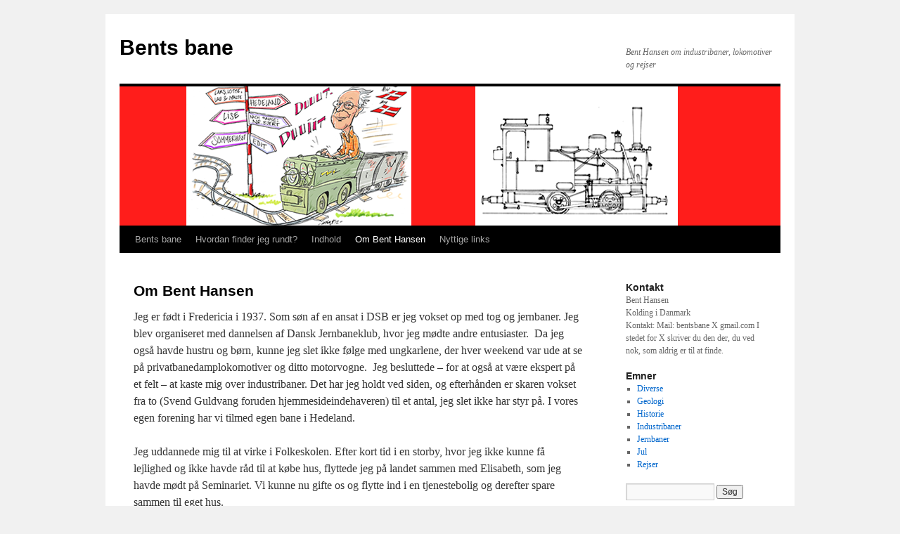

--- FILE ---
content_type: text/html; charset=UTF-8
request_url: https://bentsbane.dk/om-bent-hansen/
body_size: 9175
content:
<!DOCTYPE html>
<html lang="da-DK">
<head>
<meta charset="UTF-8" />
<title>
Om Bent Hansen | Bents bane	</title>
<link rel="profile" href="https://gmpg.org/xfn/11" />
<link rel="stylesheet" type="text/css" media="all" href="https://bentsbane.dk/wp-content/themes/twentyten/style.css?ver=20250415" />
<link rel="pingback" href="https://bentsbane.dk/xmlrpc.php">
<meta name='robots' content='max-image-preview:large' />
<link rel="alternate" type="application/rss+xml" title="Bents bane &raquo; Feed" href="https://bentsbane.dk/feed/" />
<link rel="alternate" type="application/rss+xml" title="Bents bane &raquo;-kommentar-feed" href="https://bentsbane.dk/comments/feed/" />
<link rel="alternate" type="application/rss+xml" title="Bents bane &raquo; Om Bent Hansen-kommentar-feed" href="https://bentsbane.dk/om-bent-hansen/feed/" />
<link rel="alternate" title="oEmbed (JSON)" type="application/json+oembed" href="https://bentsbane.dk/wp-json/oembed/1.0/embed?url=https%3A%2F%2Fbentsbane.dk%2Fom-bent-hansen%2F" />
<link rel="alternate" title="oEmbed (XML)" type="text/xml+oembed" href="https://bentsbane.dk/wp-json/oembed/1.0/embed?url=https%3A%2F%2Fbentsbane.dk%2Fom-bent-hansen%2F&#038;format=xml" />
<style id='wp-img-auto-sizes-contain-inline-css' type='text/css'>
img:is([sizes=auto i],[sizes^="auto," i]){contain-intrinsic-size:3000px 1500px}
/*# sourceURL=wp-img-auto-sizes-contain-inline-css */
</style>
<style id='wp-emoji-styles-inline-css' type='text/css'>

	img.wp-smiley, img.emoji {
		display: inline !important;
		border: none !important;
		box-shadow: none !important;
		height: 1em !important;
		width: 1em !important;
		margin: 0 0.07em !important;
		vertical-align: -0.1em !important;
		background: none !important;
		padding: 0 !important;
	}
/*# sourceURL=wp-emoji-styles-inline-css */
</style>
<style id='wp-block-library-inline-css' type='text/css'>
:root{--wp-block-synced-color:#7a00df;--wp-block-synced-color--rgb:122,0,223;--wp-bound-block-color:var(--wp-block-synced-color);--wp-editor-canvas-background:#ddd;--wp-admin-theme-color:#007cba;--wp-admin-theme-color--rgb:0,124,186;--wp-admin-theme-color-darker-10:#006ba1;--wp-admin-theme-color-darker-10--rgb:0,107,160.5;--wp-admin-theme-color-darker-20:#005a87;--wp-admin-theme-color-darker-20--rgb:0,90,135;--wp-admin-border-width-focus:2px}@media (min-resolution:192dpi){:root{--wp-admin-border-width-focus:1.5px}}.wp-element-button{cursor:pointer}:root .has-very-light-gray-background-color{background-color:#eee}:root .has-very-dark-gray-background-color{background-color:#313131}:root .has-very-light-gray-color{color:#eee}:root .has-very-dark-gray-color{color:#313131}:root .has-vivid-green-cyan-to-vivid-cyan-blue-gradient-background{background:linear-gradient(135deg,#00d084,#0693e3)}:root .has-purple-crush-gradient-background{background:linear-gradient(135deg,#34e2e4,#4721fb 50%,#ab1dfe)}:root .has-hazy-dawn-gradient-background{background:linear-gradient(135deg,#faaca8,#dad0ec)}:root .has-subdued-olive-gradient-background{background:linear-gradient(135deg,#fafae1,#67a671)}:root .has-atomic-cream-gradient-background{background:linear-gradient(135deg,#fdd79a,#004a59)}:root .has-nightshade-gradient-background{background:linear-gradient(135deg,#330968,#31cdcf)}:root .has-midnight-gradient-background{background:linear-gradient(135deg,#020381,#2874fc)}:root{--wp--preset--font-size--normal:16px;--wp--preset--font-size--huge:42px}.has-regular-font-size{font-size:1em}.has-larger-font-size{font-size:2.625em}.has-normal-font-size{font-size:var(--wp--preset--font-size--normal)}.has-huge-font-size{font-size:var(--wp--preset--font-size--huge)}.has-text-align-center{text-align:center}.has-text-align-left{text-align:left}.has-text-align-right{text-align:right}.has-fit-text{white-space:nowrap!important}#end-resizable-editor-section{display:none}.aligncenter{clear:both}.items-justified-left{justify-content:flex-start}.items-justified-center{justify-content:center}.items-justified-right{justify-content:flex-end}.items-justified-space-between{justify-content:space-between}.screen-reader-text{border:0;clip-path:inset(50%);height:1px;margin:-1px;overflow:hidden;padding:0;position:absolute;width:1px;word-wrap:normal!important}.screen-reader-text:focus{background-color:#ddd;clip-path:none;color:#444;display:block;font-size:1em;height:auto;left:5px;line-height:normal;padding:15px 23px 14px;text-decoration:none;top:5px;width:auto;z-index:100000}html :where(.has-border-color){border-style:solid}html :where([style*=border-top-color]){border-top-style:solid}html :where([style*=border-right-color]){border-right-style:solid}html :where([style*=border-bottom-color]){border-bottom-style:solid}html :where([style*=border-left-color]){border-left-style:solid}html :where([style*=border-width]){border-style:solid}html :where([style*=border-top-width]){border-top-style:solid}html :where([style*=border-right-width]){border-right-style:solid}html :where([style*=border-bottom-width]){border-bottom-style:solid}html :where([style*=border-left-width]){border-left-style:solid}html :where(img[class*=wp-image-]){height:auto;max-width:100%}:where(figure){margin:0 0 1em}html :where(.is-position-sticky){--wp-admin--admin-bar--position-offset:var(--wp-admin--admin-bar--height,0px)}@media screen and (max-width:600px){html :where(.is-position-sticky){--wp-admin--admin-bar--position-offset:0px}}

/*# sourceURL=wp-block-library-inline-css */
</style><style id='global-styles-inline-css' type='text/css'>
:root{--wp--preset--aspect-ratio--square: 1;--wp--preset--aspect-ratio--4-3: 4/3;--wp--preset--aspect-ratio--3-4: 3/4;--wp--preset--aspect-ratio--3-2: 3/2;--wp--preset--aspect-ratio--2-3: 2/3;--wp--preset--aspect-ratio--16-9: 16/9;--wp--preset--aspect-ratio--9-16: 9/16;--wp--preset--color--black: #000;--wp--preset--color--cyan-bluish-gray: #abb8c3;--wp--preset--color--white: #fff;--wp--preset--color--pale-pink: #f78da7;--wp--preset--color--vivid-red: #cf2e2e;--wp--preset--color--luminous-vivid-orange: #ff6900;--wp--preset--color--luminous-vivid-amber: #fcb900;--wp--preset--color--light-green-cyan: #7bdcb5;--wp--preset--color--vivid-green-cyan: #00d084;--wp--preset--color--pale-cyan-blue: #8ed1fc;--wp--preset--color--vivid-cyan-blue: #0693e3;--wp--preset--color--vivid-purple: #9b51e0;--wp--preset--color--blue: #0066cc;--wp--preset--color--medium-gray: #666;--wp--preset--color--light-gray: #f1f1f1;--wp--preset--gradient--vivid-cyan-blue-to-vivid-purple: linear-gradient(135deg,rgb(6,147,227) 0%,rgb(155,81,224) 100%);--wp--preset--gradient--light-green-cyan-to-vivid-green-cyan: linear-gradient(135deg,rgb(122,220,180) 0%,rgb(0,208,130) 100%);--wp--preset--gradient--luminous-vivid-amber-to-luminous-vivid-orange: linear-gradient(135deg,rgb(252,185,0) 0%,rgb(255,105,0) 100%);--wp--preset--gradient--luminous-vivid-orange-to-vivid-red: linear-gradient(135deg,rgb(255,105,0) 0%,rgb(207,46,46) 100%);--wp--preset--gradient--very-light-gray-to-cyan-bluish-gray: linear-gradient(135deg,rgb(238,238,238) 0%,rgb(169,184,195) 100%);--wp--preset--gradient--cool-to-warm-spectrum: linear-gradient(135deg,rgb(74,234,220) 0%,rgb(151,120,209) 20%,rgb(207,42,186) 40%,rgb(238,44,130) 60%,rgb(251,105,98) 80%,rgb(254,248,76) 100%);--wp--preset--gradient--blush-light-purple: linear-gradient(135deg,rgb(255,206,236) 0%,rgb(152,150,240) 100%);--wp--preset--gradient--blush-bordeaux: linear-gradient(135deg,rgb(254,205,165) 0%,rgb(254,45,45) 50%,rgb(107,0,62) 100%);--wp--preset--gradient--luminous-dusk: linear-gradient(135deg,rgb(255,203,112) 0%,rgb(199,81,192) 50%,rgb(65,88,208) 100%);--wp--preset--gradient--pale-ocean: linear-gradient(135deg,rgb(255,245,203) 0%,rgb(182,227,212) 50%,rgb(51,167,181) 100%);--wp--preset--gradient--electric-grass: linear-gradient(135deg,rgb(202,248,128) 0%,rgb(113,206,126) 100%);--wp--preset--gradient--midnight: linear-gradient(135deg,rgb(2,3,129) 0%,rgb(40,116,252) 100%);--wp--preset--font-size--small: 13px;--wp--preset--font-size--medium: 20px;--wp--preset--font-size--large: 36px;--wp--preset--font-size--x-large: 42px;--wp--preset--spacing--20: 0.44rem;--wp--preset--spacing--30: 0.67rem;--wp--preset--spacing--40: 1rem;--wp--preset--spacing--50: 1.5rem;--wp--preset--spacing--60: 2.25rem;--wp--preset--spacing--70: 3.38rem;--wp--preset--spacing--80: 5.06rem;--wp--preset--shadow--natural: 6px 6px 9px rgba(0, 0, 0, 0.2);--wp--preset--shadow--deep: 12px 12px 50px rgba(0, 0, 0, 0.4);--wp--preset--shadow--sharp: 6px 6px 0px rgba(0, 0, 0, 0.2);--wp--preset--shadow--outlined: 6px 6px 0px -3px rgb(255, 255, 255), 6px 6px rgb(0, 0, 0);--wp--preset--shadow--crisp: 6px 6px 0px rgb(0, 0, 0);}:where(.is-layout-flex){gap: 0.5em;}:where(.is-layout-grid){gap: 0.5em;}body .is-layout-flex{display: flex;}.is-layout-flex{flex-wrap: wrap;align-items: center;}.is-layout-flex > :is(*, div){margin: 0;}body .is-layout-grid{display: grid;}.is-layout-grid > :is(*, div){margin: 0;}:where(.wp-block-columns.is-layout-flex){gap: 2em;}:where(.wp-block-columns.is-layout-grid){gap: 2em;}:where(.wp-block-post-template.is-layout-flex){gap: 1.25em;}:where(.wp-block-post-template.is-layout-grid){gap: 1.25em;}.has-black-color{color: var(--wp--preset--color--black) !important;}.has-cyan-bluish-gray-color{color: var(--wp--preset--color--cyan-bluish-gray) !important;}.has-white-color{color: var(--wp--preset--color--white) !important;}.has-pale-pink-color{color: var(--wp--preset--color--pale-pink) !important;}.has-vivid-red-color{color: var(--wp--preset--color--vivid-red) !important;}.has-luminous-vivid-orange-color{color: var(--wp--preset--color--luminous-vivid-orange) !important;}.has-luminous-vivid-amber-color{color: var(--wp--preset--color--luminous-vivid-amber) !important;}.has-light-green-cyan-color{color: var(--wp--preset--color--light-green-cyan) !important;}.has-vivid-green-cyan-color{color: var(--wp--preset--color--vivid-green-cyan) !important;}.has-pale-cyan-blue-color{color: var(--wp--preset--color--pale-cyan-blue) !important;}.has-vivid-cyan-blue-color{color: var(--wp--preset--color--vivid-cyan-blue) !important;}.has-vivid-purple-color{color: var(--wp--preset--color--vivid-purple) !important;}.has-black-background-color{background-color: var(--wp--preset--color--black) !important;}.has-cyan-bluish-gray-background-color{background-color: var(--wp--preset--color--cyan-bluish-gray) !important;}.has-white-background-color{background-color: var(--wp--preset--color--white) !important;}.has-pale-pink-background-color{background-color: var(--wp--preset--color--pale-pink) !important;}.has-vivid-red-background-color{background-color: var(--wp--preset--color--vivid-red) !important;}.has-luminous-vivid-orange-background-color{background-color: var(--wp--preset--color--luminous-vivid-orange) !important;}.has-luminous-vivid-amber-background-color{background-color: var(--wp--preset--color--luminous-vivid-amber) !important;}.has-light-green-cyan-background-color{background-color: var(--wp--preset--color--light-green-cyan) !important;}.has-vivid-green-cyan-background-color{background-color: var(--wp--preset--color--vivid-green-cyan) !important;}.has-pale-cyan-blue-background-color{background-color: var(--wp--preset--color--pale-cyan-blue) !important;}.has-vivid-cyan-blue-background-color{background-color: var(--wp--preset--color--vivid-cyan-blue) !important;}.has-vivid-purple-background-color{background-color: var(--wp--preset--color--vivid-purple) !important;}.has-black-border-color{border-color: var(--wp--preset--color--black) !important;}.has-cyan-bluish-gray-border-color{border-color: var(--wp--preset--color--cyan-bluish-gray) !important;}.has-white-border-color{border-color: var(--wp--preset--color--white) !important;}.has-pale-pink-border-color{border-color: var(--wp--preset--color--pale-pink) !important;}.has-vivid-red-border-color{border-color: var(--wp--preset--color--vivid-red) !important;}.has-luminous-vivid-orange-border-color{border-color: var(--wp--preset--color--luminous-vivid-orange) !important;}.has-luminous-vivid-amber-border-color{border-color: var(--wp--preset--color--luminous-vivid-amber) !important;}.has-light-green-cyan-border-color{border-color: var(--wp--preset--color--light-green-cyan) !important;}.has-vivid-green-cyan-border-color{border-color: var(--wp--preset--color--vivid-green-cyan) !important;}.has-pale-cyan-blue-border-color{border-color: var(--wp--preset--color--pale-cyan-blue) !important;}.has-vivid-cyan-blue-border-color{border-color: var(--wp--preset--color--vivid-cyan-blue) !important;}.has-vivid-purple-border-color{border-color: var(--wp--preset--color--vivid-purple) !important;}.has-vivid-cyan-blue-to-vivid-purple-gradient-background{background: var(--wp--preset--gradient--vivid-cyan-blue-to-vivid-purple) !important;}.has-light-green-cyan-to-vivid-green-cyan-gradient-background{background: var(--wp--preset--gradient--light-green-cyan-to-vivid-green-cyan) !important;}.has-luminous-vivid-amber-to-luminous-vivid-orange-gradient-background{background: var(--wp--preset--gradient--luminous-vivid-amber-to-luminous-vivid-orange) !important;}.has-luminous-vivid-orange-to-vivid-red-gradient-background{background: var(--wp--preset--gradient--luminous-vivid-orange-to-vivid-red) !important;}.has-very-light-gray-to-cyan-bluish-gray-gradient-background{background: var(--wp--preset--gradient--very-light-gray-to-cyan-bluish-gray) !important;}.has-cool-to-warm-spectrum-gradient-background{background: var(--wp--preset--gradient--cool-to-warm-spectrum) !important;}.has-blush-light-purple-gradient-background{background: var(--wp--preset--gradient--blush-light-purple) !important;}.has-blush-bordeaux-gradient-background{background: var(--wp--preset--gradient--blush-bordeaux) !important;}.has-luminous-dusk-gradient-background{background: var(--wp--preset--gradient--luminous-dusk) !important;}.has-pale-ocean-gradient-background{background: var(--wp--preset--gradient--pale-ocean) !important;}.has-electric-grass-gradient-background{background: var(--wp--preset--gradient--electric-grass) !important;}.has-midnight-gradient-background{background: var(--wp--preset--gradient--midnight) !important;}.has-small-font-size{font-size: var(--wp--preset--font-size--small) !important;}.has-medium-font-size{font-size: var(--wp--preset--font-size--medium) !important;}.has-large-font-size{font-size: var(--wp--preset--font-size--large) !important;}.has-x-large-font-size{font-size: var(--wp--preset--font-size--x-large) !important;}
/*# sourceURL=global-styles-inline-css */
</style>

<style id='classic-theme-styles-inline-css' type='text/css'>
/*! This file is auto-generated */
.wp-block-button__link{color:#fff;background-color:#32373c;border-radius:9999px;box-shadow:none;text-decoration:none;padding:calc(.667em + 2px) calc(1.333em + 2px);font-size:1.125em}.wp-block-file__button{background:#32373c;color:#fff;text-decoration:none}
/*# sourceURL=/wp-includes/css/classic-themes.min.css */
</style>
<link rel='stylesheet' id='twentyten-block-style-css' href='https://bentsbane.dk/wp-content/themes/twentyten/blocks.css?ver=20250220' type='text/css' media='all' />
<link rel="https://api.w.org/" href="https://bentsbane.dk/wp-json/" /><link rel="alternate" title="JSON" type="application/json" href="https://bentsbane.dk/wp-json/wp/v2/pages/19" /><link rel="EditURI" type="application/rsd+xml" title="RSD" href="https://bentsbane.dk/xmlrpc.php?rsd" />
<meta name="generator" content="WordPress 6.9" />
<link rel="canonical" href="https://bentsbane.dk/om-bent-hansen/" />
<link rel='shortlink' href='https://bentsbane.dk/?p=19' />
</head>

<body class="wp-singular page-template-default page page-id-19 wp-theme-twentyten">
<div id="wrapper" class="hfeed">
		<a href="#content" class="screen-reader-text skip-link">Hop til indhold</a>
	<div id="header">
		<div id="masthead">
			<div id="branding" role="banner">
								<div id="site-title">
					<span>
											<a href="https://bentsbane.dk/" rel="home" >Bents bane</a>
					</span>
				</div>
				<div id="site-description">Bent Hansen om industribaner, lokomotiver og rejser</div>

				<img src="https://bentsbane.dk/wp-content/uploads/2012/11/cropped-bentsbane1.png" width="940" height="198" alt="Bents bane" srcset="https://bentsbane.dk/wp-content/uploads/2012/11/cropped-bentsbane1.png 940w, https://bentsbane.dk/wp-content/uploads/2012/11/cropped-bentsbane1-300x63.png 300w" sizes="(max-width: 940px) 100vw, 940px" decoding="async" fetchpriority="high" />			</div><!-- #branding -->

			<div id="access" role="navigation">
				<div class="menu-header"><ul id="menu-inhold" class="menu"><li id="menu-item-12321" class="menu-item menu-item-type-post_type menu-item-object-page menu-item-home menu-item-12321"><a href="https://bentsbane.dk/">Bents bane</a></li>
<li id="menu-item-12323" class="menu-item menu-item-type-post_type menu-item-object-page menu-item-12323"><a href="https://bentsbane.dk/hvordan-finder-jeg-rundt/">Hvordan finder jeg rundt?</a></li>
<li id="menu-item-13219" class="menu-item menu-item-type-post_type menu-item-object-page menu-item-13219"><a href="https://bentsbane.dk/indhold/">Indhold</a></li>
<li id="menu-item-12325" class="menu-item menu-item-type-post_type menu-item-object-page current-menu-item page_item page-item-19 current_page_item menu-item-12325"><a href="https://bentsbane.dk/om-bent-hansen/" aria-current="page">Om Bent Hansen</a></li>
<li id="menu-item-12328" class="menu-item menu-item-type-post_type menu-item-object-page menu-item-12328"><a href="https://bentsbane.dk/links/">Nyttige links</a></li>
</ul></div>			</div><!-- #access -->
		</div><!-- #masthead -->
	</div><!-- #header -->

	<div id="main">

		<div id="container">
			<div id="content" role="main">

			

				<div id="post-19" class="post-19 page type-page status-publish hentry">
											<h1 class="entry-title">Om Bent Hansen</h1>
					
					<div class="entry-content">
						<p>Jeg er født i Fredericia i 1937. Som søn af en ansat i DSB er jeg vokset op med tog og jernbaner. Jeg blev organiseret med dannelsen af Dansk Jernbaneklub, hvor jeg mødte andre entusiaster.  Da jeg også havde hustru og børn, kunne jeg slet ikke følge med ungkarlene, der hver weekend var ude at se på privatbanedamplokomotiver og ditto motorvogne.  Jeg besluttede &#8211; for at også at være ekspert på et felt &#8211; at kaste mig over industribaner. Det har jeg holdt ved siden, og efterhånden er skaren vokset fra to (Svend Guldvang foruden hjemmesideindehaveren) til et antal, jeg slet ikke har styr på. I vores egen forening har vi tilmed egen bane i Hedeland.</p>
<p>Jeg uddannede mig til at virke i Folkeskolen. Efter kort tid i en storby, hvor jeg ikke kunne få lejlighed og ikke havde råd til at købe hus, flyttede jeg på landet sammen med Elisabeth, som jeg havde mødt på Seminariet. Vi kunne nu gifte os og flytte ind i en tjenestebolig og derefter spare sammen til eget hus.</p>
<p>Da jeg fyldte 50, indkaldte min fagforening til et møde, hvor de anbefalede efterløn. Jeg mødte her kollegaer, der allerede havde store planer, der også inspirerede mig. Jeg forberedte mig grundigt og gik, da jeg var 60. Det kunne Elisabeth ikke, da hun havde haft nedsat timetal for at passe vore børn. Hun manglede nogle pensionsår. Da så pensionen var på plads, var vore forældre pludselig blevet plejekrævende, så alle planer for den tredje alder kunne vi skrotte.</p>
<p>Kort efter pensioneringen fik Elisabeth kræft, og selv om hun gik til lægen samme dag, og han tog hende samme dag, så ventede hun så længe på undersøgelser og operation, at det var for sent. Hun døde året efter.  Jeg havde stadig både min mor og min svigermor, og ville jeg på højskole, skulle jeg først sørge for afløsning.</p>
<p>Efter 102 år døde min mor, men selv om jeg så kunne gøre lige, hvad jeg havde lyst til, gjorde jeg det ikke. Jeg havde ikke lyst. Der var ikke noget ved at rejse alene, selv om jeg ikke kunne klage over manglende kontakter undervejs.</p>
<p>På en højskole havde jeg dog fået et tilbud. Edit havde nævnt, at hun da godt ville tage med mig, hvis det kunne hjælpe. En dag opsøgte jeg hende så og spurgte, om det var alvorligt ment.  Det var det, og en prøvetur forløb over al forventning. Jeg sneg kun én veteranbane ind i den tur, men siden har jeg opdaget, at Edit ikke har noget imod veteranbaner med måde.</p>
<p>Vi bor dog stadig hver for sig i henholdsvis Jylland og på Sjælland, men vi besøger ofte hinanden.</p>
<p>Hobbyen har det også udmærket. Edit siger undertiden, at jeg sidder ved pc&#8217;en og arbejder med hobbyen op til 11 timer om dagen! Det er nogle dage muligvis også rigtigt.</p>
<p>Bent Hansen.</p>
<p>Sidst rettet 10. februar 2016.</p>
																	</div><!-- .entry-content -->
				</div><!-- #post-19 -->

				
			<div id="comments">




</div><!-- #comments -->


			</div><!-- #content -->
		</div><!-- #container -->


		<div id="primary" class="widget-area" role="complementary">
			<ul class="xoxo">

<li id="text-2" class="widget-container widget_text"><h3 class="widget-title">Kontakt</h3>			<div class="textwidget"><p>Bent Hansen<br />
Kolding i Danmark<br />
Kontakt: Mail: bentsbane X gmail.com I stedet for X skriver du den der, du ved nok, som aldrig er til at finde.</p>
</div>
		</li><li id="categories-2" class="widget-container widget_categories"><h3 class="widget-title">Emner</h3>
			<ul>
					<li class="cat-item cat-item-442"><a href="https://bentsbane.dk/category/diverse/">Diverse</a>
</li>
	<li class="cat-item cat-item-35"><a href="https://bentsbane.dk/category/geologi/">Geologi</a>
</li>
	<li class="cat-item cat-item-431"><a href="https://bentsbane.dk/category/historie/">Historie</a>
</li>
	<li class="cat-item cat-item-12"><a href="https://bentsbane.dk/category/industribaner/">Industribaner</a>
</li>
	<li class="cat-item cat-item-75"><a href="https://bentsbane.dk/category/jernbaner/">Jernbaner</a>
</li>
	<li class="cat-item cat-item-20"><a href="https://bentsbane.dk/category/jul/">Jul</a>
</li>
	<li class="cat-item cat-item-3"><a href="https://bentsbane.dk/category/rejser/">Rejser</a>
</li>
			</ul>

			</li><li id="search-2" class="widget-container widget_search"><form role="search" method="get" id="searchform" class="searchform" action="https://bentsbane.dk/">
				<div>
					<label class="screen-reader-text" for="s">Søg efter:</label>
					<input type="text" value="" name="s" id="s" />
					<input type="submit" id="searchsubmit" value="Søg" />
				</div>
			</form></li>
		<li id="recent-posts-2" class="widget-container widget_recent_entries">
		<h3 class="widget-title">Seneste indlæg</h3>
		<ul>
											<li>
					<a href="https://bentsbane.dk/julehilsen-2025/">Julehilsen 2025</a>
									</li>
											<li>
					<a href="https://bentsbane.dk/brunkulslejer-og-brunkulsbaner-omkring-troldhede/">Brunkulsbaner omkring Troldhede under Første Verdenskrig</a>
									</li>
											<li>
					<a href="https://bentsbane.dk/luxemburg/">Luxemburg</a>
									</li>
											<li>
					<a href="https://bentsbane.dk/holland/">Holland</a>
									</li>
											<li>
					<a href="https://bentsbane.dk/belgien-ny/">Belgien</a>
									</li>
											<li>
					<a href="https://bentsbane.dk/jernbaner-i-og-omkring-fredericia/">Anlæg af jernbaner i og omkring Fredericia</a>
									</li>
											<li>
					<a href="https://bentsbane.dk/opstillede-lokomotiver-og-vogne/">Opstillede lokomotiver og vogne</a>
									</li>
											<li>
					<a href="https://bentsbane.dk/tale-til-lises-60-aarsdag/">Tale til Lises 60-årsdag</a>
									</li>
											<li>
					<a href="https://bentsbane.dk/julehilsen-2024/">Julehilsen 2024</a>
									</li>
											<li>
					<a href="https://bentsbane.dk/jernbaner-i-slovenien/">Jernbaner i Slovenien</a>
									</li>
					</ul>

		</li><li id="text-3" class="widget-container widget_text"><h3 class="widget-title">Billeder</h3>			<div class="textwidget"><p>Billederne i indlæggene må bruges, for så vidt jeg kan bestemme det. Når fotograf ikke er nævnt, stammer billeder fra Edit eller fra mig selv eller mit arkiv.</p>
<p>Arkivbillederne af ældre lokomotiver stammer som regel fra Arkiv Alfred Hansen og Holger Jørgensen, hvorfra jeg har fået eller byttet mig til billedet. Hvor Alfred Hansen og Holger Jørgensen har billederne fra, har jeg ingen anelse om eller mulighed for at undersøge.</p>
<p>De anvendte fotos er små af praktiske grunde. De kan rekvireres i 1 &#8211; 2 MB. Det er naturligvis kun mine fotos, jeg kan levere videre.</p>
</div>
		</li><li id="text-4" class="widget-container widget_text"><h3 class="widget-title">Ophavsret</h3>			<div class="textwidget"><p>Hvis jeg på min hjemmeside har brudt loven om ophavsret, er det ubevidst. Loven er for så vidt næsten klar, men den er umulig at følge. Den nyeste version skelner mellem amatørbilleder og professionelle fotografers billeder. I første tilfælde kan billederne bruges efter 50 år. Det vil sige, at billederne til gengivelse i 2020 skal være taget før 1970. Da alle fotoene her er fra tiden omkring Første Verdenskrig, skulle der ikke være problemer. For de omvandrende fotografer gælder, at grænsen er 70 år, og så er vi tilbage i 1950, hvor dampæraen var løbet ud, og jeg i øvrigt selv var på banen! Så er der specielle regler for billeder af kunstnerisk værdi, men sådanne billeder er der ingen af på denne hjemmeside. Nogen samlere tror fejlagtigt, at besiddelsen af et foto giver rettigheder.</p>
<p>En del af mit arbejde går ud på, at prøve at fastslå, hvor og hvornår et billedet er taget og, hvad det forestiller. Hvem fotografen er, finder jeg sjældent ud af. Jeg vil dog gerne vide det, hvis det er muligt, da slægtsforskerne er glade for disse oplysninger, og slægtsforskere forekommer også blandt mine læsere.</p>
<p>Og så kan hvert land &#8211; også inden for EU &#8211; have hver sine regler om ophavsret!</p>
<p>Kopiering af nyere landkort og kopiering fra bøger holder jeg mig fra.</p>
<p>Når jeg ikke påberåber mig ophavsret, tidligere copyright på mine og Edits billeder, er det fordi, jeg gerne vil fremme industribaneinteressen.</p>
</div>
		</li><li id="text-5" class="widget-container widget_text"><h3 class="widget-title">Brug af tekst</h3>			<div class="textwidget"><p>Hvis du sakser i teksten, så meddel mig det venligst.</p>
<p>I givet fald vil jeg så sende dig opdateringer, hvis sådanne senere skulle fremkomme. Mine artikler er sandhed i det øjeblik, de skrives, men vi bliver løbende klogere. Ugentligt om ikke dagligt justerer vi et årstal eller retter et forløb.</p>
</div>
		</li><li id="meta-2" class="widget-container widget_meta"><h3 class="widget-title">Meta</h3>
		<ul>
						<li><a href="https://bentsbane.dk/wp-login.php">Log ind</a></li>
			<li><a href="https://bentsbane.dk/feed/">Indlægsfeed</a></li>
			<li><a href="https://bentsbane.dk/comments/feed/">Kommentarfeed</a></li>

			<li><a href="https://wordpress.org/">WordPress.org</a></li>
		</ul>

		</li>			</ul>
		</div><!-- #primary .widget-area -->

	</div><!-- #main -->

	<div id="footer" role="contentinfo">
		<div id="colophon">



			<div id="site-info">
				<a href="https://bentsbane.dk/" rel="home">
					Bents bane				</a>
							</div><!-- #site-info -->

			<div id="site-generator">
								<a href="https://wordpress.org/" class="imprint" title="Personlig semantisk publiceringsplatform">
					Drevet af WordPress.				</a>
			</div><!-- #site-generator -->

		</div><!-- #colophon -->
	</div><!-- #footer -->

</div><!-- #wrapper -->

<script type="speculationrules">
{"prefetch":[{"source":"document","where":{"and":[{"href_matches":"/*"},{"not":{"href_matches":["/wp-*.php","/wp-admin/*","/wp-content/uploads/*","/wp-content/*","/wp-content/plugins/*","/wp-content/themes/twentyten/*","/*\\?(.+)"]}},{"not":{"selector_matches":"a[rel~=\"nofollow\"]"}},{"not":{"selector_matches":".no-prefetch, .no-prefetch a"}}]},"eagerness":"conservative"}]}
</script>
<script type="text/javascript" src="https://bentsbane.dk/wp-includes/js/comment-reply.min.js?ver=6.9" id="comment-reply-js" async="async" data-wp-strategy="async" fetchpriority="low"></script>
<script id="wp-emoji-settings" type="application/json">
{"baseUrl":"https://s.w.org/images/core/emoji/17.0.2/72x72/","ext":".png","svgUrl":"https://s.w.org/images/core/emoji/17.0.2/svg/","svgExt":".svg","source":{"concatemoji":"https://bentsbane.dk/wp-includes/js/wp-emoji-release.min.js?ver=6.9"}}
</script>
<script type="module">
/* <![CDATA[ */
/*! This file is auto-generated */
const a=JSON.parse(document.getElementById("wp-emoji-settings").textContent),o=(window._wpemojiSettings=a,"wpEmojiSettingsSupports"),s=["flag","emoji"];function i(e){try{var t={supportTests:e,timestamp:(new Date).valueOf()};sessionStorage.setItem(o,JSON.stringify(t))}catch(e){}}function c(e,t,n){e.clearRect(0,0,e.canvas.width,e.canvas.height),e.fillText(t,0,0);t=new Uint32Array(e.getImageData(0,0,e.canvas.width,e.canvas.height).data);e.clearRect(0,0,e.canvas.width,e.canvas.height),e.fillText(n,0,0);const a=new Uint32Array(e.getImageData(0,0,e.canvas.width,e.canvas.height).data);return t.every((e,t)=>e===a[t])}function p(e,t){e.clearRect(0,0,e.canvas.width,e.canvas.height),e.fillText(t,0,0);var n=e.getImageData(16,16,1,1);for(let e=0;e<n.data.length;e++)if(0!==n.data[e])return!1;return!0}function u(e,t,n,a){switch(t){case"flag":return n(e,"\ud83c\udff3\ufe0f\u200d\u26a7\ufe0f","\ud83c\udff3\ufe0f\u200b\u26a7\ufe0f")?!1:!n(e,"\ud83c\udde8\ud83c\uddf6","\ud83c\udde8\u200b\ud83c\uddf6")&&!n(e,"\ud83c\udff4\udb40\udc67\udb40\udc62\udb40\udc65\udb40\udc6e\udb40\udc67\udb40\udc7f","\ud83c\udff4\u200b\udb40\udc67\u200b\udb40\udc62\u200b\udb40\udc65\u200b\udb40\udc6e\u200b\udb40\udc67\u200b\udb40\udc7f");case"emoji":return!a(e,"\ud83e\u1fac8")}return!1}function f(e,t,n,a){let r;const o=(r="undefined"!=typeof WorkerGlobalScope&&self instanceof WorkerGlobalScope?new OffscreenCanvas(300,150):document.createElement("canvas")).getContext("2d",{willReadFrequently:!0}),s=(o.textBaseline="top",o.font="600 32px Arial",{});return e.forEach(e=>{s[e]=t(o,e,n,a)}),s}function r(e){var t=document.createElement("script");t.src=e,t.defer=!0,document.head.appendChild(t)}a.supports={everything:!0,everythingExceptFlag:!0},new Promise(t=>{let n=function(){try{var e=JSON.parse(sessionStorage.getItem(o));if("object"==typeof e&&"number"==typeof e.timestamp&&(new Date).valueOf()<e.timestamp+604800&&"object"==typeof e.supportTests)return e.supportTests}catch(e){}return null}();if(!n){if("undefined"!=typeof Worker&&"undefined"!=typeof OffscreenCanvas&&"undefined"!=typeof URL&&URL.createObjectURL&&"undefined"!=typeof Blob)try{var e="postMessage("+f.toString()+"("+[JSON.stringify(s),u.toString(),c.toString(),p.toString()].join(",")+"));",a=new Blob([e],{type:"text/javascript"});const r=new Worker(URL.createObjectURL(a),{name:"wpTestEmojiSupports"});return void(r.onmessage=e=>{i(n=e.data),r.terminate(),t(n)})}catch(e){}i(n=f(s,u,c,p))}t(n)}).then(e=>{for(const n in e)a.supports[n]=e[n],a.supports.everything=a.supports.everything&&a.supports[n],"flag"!==n&&(a.supports.everythingExceptFlag=a.supports.everythingExceptFlag&&a.supports[n]);var t;a.supports.everythingExceptFlag=a.supports.everythingExceptFlag&&!a.supports.flag,a.supports.everything||((t=a.source||{}).concatemoji?r(t.concatemoji):t.wpemoji&&t.twemoji&&(r(t.twemoji),r(t.wpemoji)))});
//# sourceURL=https://bentsbane.dk/wp-includes/js/wp-emoji-loader.min.js
/* ]]> */
</script>
</body>
</html>
